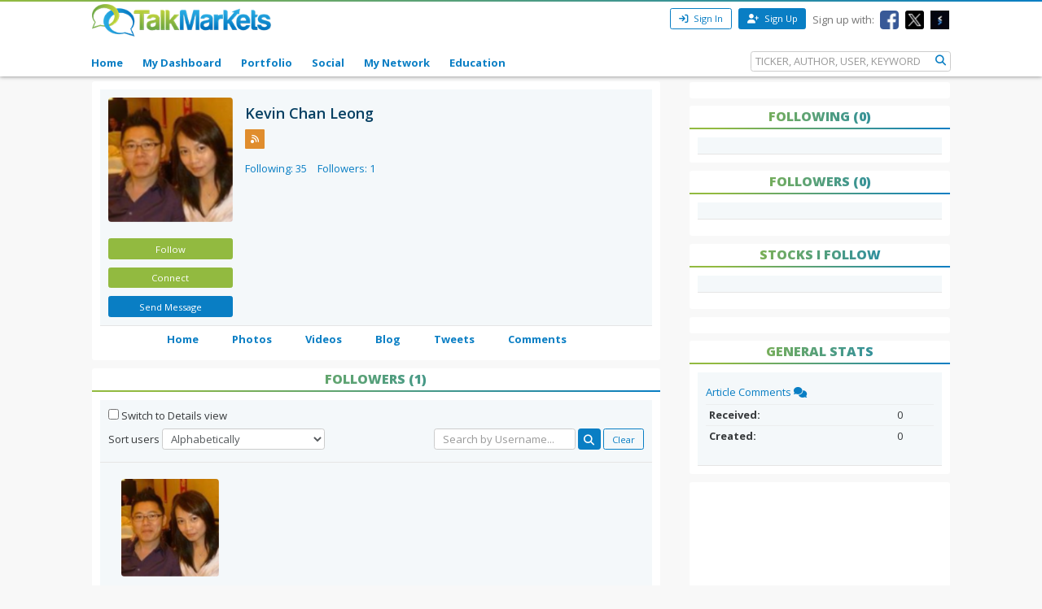

--- FILE ---
content_type: text/html; charset=utf-8
request_url: https://www.google.com/recaptcha/api2/aframe
body_size: 267
content:
<!DOCTYPE HTML><html><head><meta http-equiv="content-type" content="text/html; charset=UTF-8"></head><body><script nonce="c1xDKHrKBFT0zSFbE7oL4w">/** Anti-fraud and anti-abuse applications only. See google.com/recaptcha */ try{var clients={'sodar':'https://pagead2.googlesyndication.com/pagead/sodar?'};window.addEventListener("message",function(a){try{if(a.source===window.parent){var b=JSON.parse(a.data);var c=clients[b['id']];if(c){var d=document.createElement('img');d.src=c+b['params']+'&rc='+(localStorage.getItem("rc::a")?sessionStorage.getItem("rc::b"):"");window.document.body.appendChild(d);sessionStorage.setItem("rc::e",parseInt(sessionStorage.getItem("rc::e")||0)+1);localStorage.setItem("rc::h",'1768373888906');}}}catch(b){}});window.parent.postMessage("_grecaptcha_ready", "*");}catch(b){}</script></body></html>

--- FILE ---
content_type: application/javascript
request_url: https://talkmarkets.com/Scripts/tm-unobtrusive/tm.followers-connections.js?v=639015640370000000
body_size: 1221
content:
$(document).ready(function() {
    var pleaseWaitMessage = '<p style="clear: both; text-align: center; font-size: 14px; color: #178DDE; ' +
        'position: relative; top: 7px; margin-bottom: 5px; height: 32px;">Please wait...</p>';
    var currentMode = $('#followers-mode').val();
    var currentChoice = $('#followers-choice').val();
    var currentUserID = $('#followers-userid').val();
    var currentPageNumber = $('#followers-pageNumber').val();
    var currentPageRecords = $('#followers-pageRecords').val();
    var rotateDisplayMode = $('#followers-rotate-display-mode').val();
    var detailsDisplayMode = $('#followers-details-display-mode').val();
    var actionName = $('#followers-actionName').val();

    $(document).off('change', '#tm-change-mode').on('change', '#tm-change-mode', function () {
        $('div[data-tm-follow-wrap="true"]').block();
        var mode = rotateDisplayMode;
        if ($('#tm-change-mode').is(':checked')) {
            mode = detailsDisplayMode;
        }
        RenderUsers(mode, currentUserID, 1, currentPageRecords, currentChoice, $('#searchName').val(),
            true, $('#selectedOption').val());
    });

    $(document).off('click', '#tm-btn-search-follower').on('click', '#tm-btn-search-follower', function () {
        RenderUsers(currentMode, currentUserID, 1, currentPageRecords, currentChoice,
            $('#searchName').val(), true, $('#selectedOption').val());
    });

    $(document).off('click', '#tm-btn-clear-search-follower').on('click', '#tm-btn-clear-search-follower', function () {
        $('#searchName').val('')
        $('#selectedOption').val('0')
        RenderUsers(currentMode, currentUserID, 1, currentPageRecords, currentChoice, '', true, 0);
    });

    $(document).off('keypress', '#searchName').on('keypress', '#searchName', function (e) {
        var key = e.which;
        if (key == 13) {
            RenderUsers(currentMode, currentUserID, 1, currentPageRecords, currentChoice, $(this).val(), true, $('#selectedOption').val());
            return false;
        }
    });

    $(document).off('change', '#selectedOption').on('change', '#selectedOption', function () {
        RenderUsers(currentMode, currentUserID, 1, currentPageRecords, currentChoice, $('#searchName').val(), true, $('#selectedOption').val());
    });

    function RenderUsers(mode, userID, pageNumber, pageRecords, choice, searchName, modeChanged, selectedOption) {
        var followWrap = $('div[data-tm-follow-wrap="true"]');
        $.get('/portal-widgets/tmfollowersfollowing/' + actionName,
        {
            mode: mode,
            userID: userID,
            page: pageNumber,
            pageRecords: pageRecords,
            choice: choice,
            searchName: searchName,
            modeChanged: modeChanged,
            selectedOption: selectedOption,
            isResponsive: true
        }, function (data) {
            if (mode == rotateDisplayMode && !modeChanged) {
                $('#followers-pageNumber').remove();
                $(followWrap).append(data);
                $('div[data-lazy-url]').html('').first().removeAttr('data-lazy-url').off('inview');
            }
            else {
                $(followWrap).html(data);
            }

            if ($('#searchName').val() != '') {
                $('#tm-btn-clear-search-follower').show();
            }
            else {
                $('#tm-btn-clear-search-follower').hide();
            }

            $('.connection-options-wrap').on('clickoutside', function (event) {
                ClickOutside(event);
            });
        });
    }

    $('div[data-lazy-url]').on('inview', function (event, visible) {
        var currentDiv = $(this);
        if (visible == true) {
            $(currentDiv).html(pleaseWaitMessage);
            RenderUsers(currentMode, currentUserID, parseInt(currentPageNumber) + 1, currentPageRecords, currentChoice,
                $('#searchName').val(), false, $('#selectedOption').val());
        }
        else {
            $(currentDiv).html('').removeAttr('data-lazy-url').off('inview');
        }
    });

    $(window).scroll();
});


